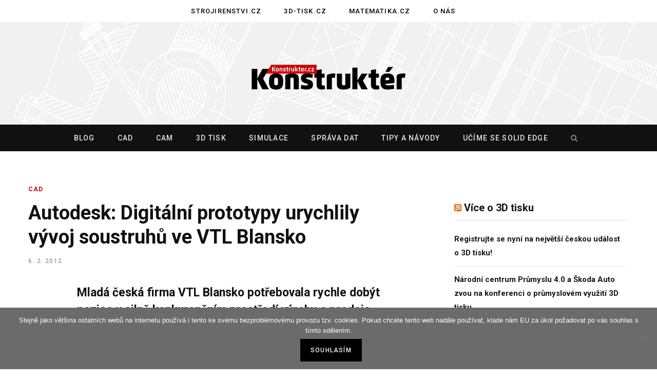

--- FILE ---
content_type: text/html; charset=UTF-8
request_url: https://www.konstrukter.cz/autodesk-vtl-blansko-urychlila-vyvoj-soustruhu-diky-digitalnim-prototypum/
body_size: 15428
content:

<!DOCTYPE html>
<html lang="cs">

<head>

	<meta charset="UTF-8" />
	<meta http-equiv="x-ua-compatible" content="ie=edge" />
	<meta name="viewport" content="width=device-width, initial-scale=1" />
	<link rel="profile" href="http://gmpg.org/xfn/11" />
	
	<title>Autodesk: Digitální prototypy urychlily vývoj soustruhů ve VTL Blansko &#8211; Konstrukter.cz</title>
<meta name='robots' content='max-image-preview:large' />
	<style>img:is([sizes="auto" i], [sizes^="auto," i]) { contain-intrinsic-size: 3000px 1500px }</style>
	<link rel='dns-prefetch' href='//fonts.googleapis.com' />
<link rel="alternate" type="application/rss+xml" title="Konstrukter.cz &raquo; RSS zdroj" href="https://www.konstrukter.cz/feed/" />
<link rel="alternate" type="application/rss+xml" title="Konstrukter.cz &raquo; RSS komentářů" href="https://www.konstrukter.cz/comments/feed/" />
<link rel="alternate" type="application/rss+xml" title="Konstrukter.cz &raquo; RSS komentářů pro Autodesk: Digitální prototypy urychlily vývoj soustruhů ve VTL Blansko" href="https://www.konstrukter.cz/autodesk-vtl-blansko-urychlila-vyvoj-soustruhu-diky-digitalnim-prototypum/feed/" />
<script type="text/javascript">
/* <![CDATA[ */
window._wpemojiSettings = {"baseUrl":"https:\/\/s.w.org\/images\/core\/emoji\/15.0.3\/72x72\/","ext":".png","svgUrl":"https:\/\/s.w.org\/images\/core\/emoji\/15.0.3\/svg\/","svgExt":".svg","source":{"concatemoji":"https:\/\/www.konstrukter.cz\/wp-includes\/js\/wp-emoji-release.min.js?ver=6.7.4"}};
/*! This file is auto-generated */
!function(i,n){var o,s,e;function c(e){try{var t={supportTests:e,timestamp:(new Date).valueOf()};sessionStorage.setItem(o,JSON.stringify(t))}catch(e){}}function p(e,t,n){e.clearRect(0,0,e.canvas.width,e.canvas.height),e.fillText(t,0,0);var t=new Uint32Array(e.getImageData(0,0,e.canvas.width,e.canvas.height).data),r=(e.clearRect(0,0,e.canvas.width,e.canvas.height),e.fillText(n,0,0),new Uint32Array(e.getImageData(0,0,e.canvas.width,e.canvas.height).data));return t.every(function(e,t){return e===r[t]})}function u(e,t,n){switch(t){case"flag":return n(e,"\ud83c\udff3\ufe0f\u200d\u26a7\ufe0f","\ud83c\udff3\ufe0f\u200b\u26a7\ufe0f")?!1:!n(e,"\ud83c\uddfa\ud83c\uddf3","\ud83c\uddfa\u200b\ud83c\uddf3")&&!n(e,"\ud83c\udff4\udb40\udc67\udb40\udc62\udb40\udc65\udb40\udc6e\udb40\udc67\udb40\udc7f","\ud83c\udff4\u200b\udb40\udc67\u200b\udb40\udc62\u200b\udb40\udc65\u200b\udb40\udc6e\u200b\udb40\udc67\u200b\udb40\udc7f");case"emoji":return!n(e,"\ud83d\udc26\u200d\u2b1b","\ud83d\udc26\u200b\u2b1b")}return!1}function f(e,t,n){var r="undefined"!=typeof WorkerGlobalScope&&self instanceof WorkerGlobalScope?new OffscreenCanvas(300,150):i.createElement("canvas"),a=r.getContext("2d",{willReadFrequently:!0}),o=(a.textBaseline="top",a.font="600 32px Arial",{});return e.forEach(function(e){o[e]=t(a,e,n)}),o}function t(e){var t=i.createElement("script");t.src=e,t.defer=!0,i.head.appendChild(t)}"undefined"!=typeof Promise&&(o="wpEmojiSettingsSupports",s=["flag","emoji"],n.supports={everything:!0,everythingExceptFlag:!0},e=new Promise(function(e){i.addEventListener("DOMContentLoaded",e,{once:!0})}),new Promise(function(t){var n=function(){try{var e=JSON.parse(sessionStorage.getItem(o));if("object"==typeof e&&"number"==typeof e.timestamp&&(new Date).valueOf()<e.timestamp+604800&&"object"==typeof e.supportTests)return e.supportTests}catch(e){}return null}();if(!n){if("undefined"!=typeof Worker&&"undefined"!=typeof OffscreenCanvas&&"undefined"!=typeof URL&&URL.createObjectURL&&"undefined"!=typeof Blob)try{var e="postMessage("+f.toString()+"("+[JSON.stringify(s),u.toString(),p.toString()].join(",")+"));",r=new Blob([e],{type:"text/javascript"}),a=new Worker(URL.createObjectURL(r),{name:"wpTestEmojiSupports"});return void(a.onmessage=function(e){c(n=e.data),a.terminate(),t(n)})}catch(e){}c(n=f(s,u,p))}t(n)}).then(function(e){for(var t in e)n.supports[t]=e[t],n.supports.everything=n.supports.everything&&n.supports[t],"flag"!==t&&(n.supports.everythingExceptFlag=n.supports.everythingExceptFlag&&n.supports[t]);n.supports.everythingExceptFlag=n.supports.everythingExceptFlag&&!n.supports.flag,n.DOMReady=!1,n.readyCallback=function(){n.DOMReady=!0}}).then(function(){return e}).then(function(){var e;n.supports.everything||(n.readyCallback(),(e=n.source||{}).concatemoji?t(e.concatemoji):e.wpemoji&&e.twemoji&&(t(e.twemoji),t(e.wpemoji)))}))}((window,document),window._wpemojiSettings);
/* ]]> */
</script>
<style id='wp-emoji-styles-inline-css' type='text/css'>

	img.wp-smiley, img.emoji {
		display: inline !important;
		border: none !important;
		box-shadow: none !important;
		height: 1em !important;
		width: 1em !important;
		margin: 0 0.07em !important;
		vertical-align: -0.1em !important;
		background: none !important;
		padding: 0 !important;
	}
</style>
<link rel='stylesheet' id='wp-block-library-css' href='https://www.konstrukter.cz/wp-includes/css/dist/block-library/style.min.css?ver=6.7.4' type='text/css' media='all' />
<style id='classic-theme-styles-inline-css' type='text/css'>
/*! This file is auto-generated */
.wp-block-button__link{color:#fff;background-color:#32373c;border-radius:9999px;box-shadow:none;text-decoration:none;padding:calc(.667em + 2px) calc(1.333em + 2px);font-size:1.125em}.wp-block-file__button{background:#32373c;color:#fff;text-decoration:none}
</style>
<style id='global-styles-inline-css' type='text/css'>
:root{--wp--preset--aspect-ratio--square: 1;--wp--preset--aspect-ratio--4-3: 4/3;--wp--preset--aspect-ratio--3-4: 3/4;--wp--preset--aspect-ratio--3-2: 3/2;--wp--preset--aspect-ratio--2-3: 2/3;--wp--preset--aspect-ratio--16-9: 16/9;--wp--preset--aspect-ratio--9-16: 9/16;--wp--preset--color--black: #000000;--wp--preset--color--cyan-bluish-gray: #abb8c3;--wp--preset--color--white: #ffffff;--wp--preset--color--pale-pink: #f78da7;--wp--preset--color--vivid-red: #cf2e2e;--wp--preset--color--luminous-vivid-orange: #ff6900;--wp--preset--color--luminous-vivid-amber: #fcb900;--wp--preset--color--light-green-cyan: #7bdcb5;--wp--preset--color--vivid-green-cyan: #00d084;--wp--preset--color--pale-cyan-blue: #8ed1fc;--wp--preset--color--vivid-cyan-blue: #0693e3;--wp--preset--color--vivid-purple: #9b51e0;--wp--preset--gradient--vivid-cyan-blue-to-vivid-purple: linear-gradient(135deg,rgba(6,147,227,1) 0%,rgb(155,81,224) 100%);--wp--preset--gradient--light-green-cyan-to-vivid-green-cyan: linear-gradient(135deg,rgb(122,220,180) 0%,rgb(0,208,130) 100%);--wp--preset--gradient--luminous-vivid-amber-to-luminous-vivid-orange: linear-gradient(135deg,rgba(252,185,0,1) 0%,rgba(255,105,0,1) 100%);--wp--preset--gradient--luminous-vivid-orange-to-vivid-red: linear-gradient(135deg,rgba(255,105,0,1) 0%,rgb(207,46,46) 100%);--wp--preset--gradient--very-light-gray-to-cyan-bluish-gray: linear-gradient(135deg,rgb(238,238,238) 0%,rgb(169,184,195) 100%);--wp--preset--gradient--cool-to-warm-spectrum: linear-gradient(135deg,rgb(74,234,220) 0%,rgb(151,120,209) 20%,rgb(207,42,186) 40%,rgb(238,44,130) 60%,rgb(251,105,98) 80%,rgb(254,248,76) 100%);--wp--preset--gradient--blush-light-purple: linear-gradient(135deg,rgb(255,206,236) 0%,rgb(152,150,240) 100%);--wp--preset--gradient--blush-bordeaux: linear-gradient(135deg,rgb(254,205,165) 0%,rgb(254,45,45) 50%,rgb(107,0,62) 100%);--wp--preset--gradient--luminous-dusk: linear-gradient(135deg,rgb(255,203,112) 0%,rgb(199,81,192) 50%,rgb(65,88,208) 100%);--wp--preset--gradient--pale-ocean: linear-gradient(135deg,rgb(255,245,203) 0%,rgb(182,227,212) 50%,rgb(51,167,181) 100%);--wp--preset--gradient--electric-grass: linear-gradient(135deg,rgb(202,248,128) 0%,rgb(113,206,126) 100%);--wp--preset--gradient--midnight: linear-gradient(135deg,rgb(2,3,129) 0%,rgb(40,116,252) 100%);--wp--preset--font-size--small: 13px;--wp--preset--font-size--medium: 20px;--wp--preset--font-size--large: 36px;--wp--preset--font-size--x-large: 42px;--wp--preset--spacing--20: 0.44rem;--wp--preset--spacing--30: 0.67rem;--wp--preset--spacing--40: 1rem;--wp--preset--spacing--50: 1.5rem;--wp--preset--spacing--60: 2.25rem;--wp--preset--spacing--70: 3.38rem;--wp--preset--spacing--80: 5.06rem;--wp--preset--shadow--natural: 6px 6px 9px rgba(0, 0, 0, 0.2);--wp--preset--shadow--deep: 12px 12px 50px rgba(0, 0, 0, 0.4);--wp--preset--shadow--sharp: 6px 6px 0px rgba(0, 0, 0, 0.2);--wp--preset--shadow--outlined: 6px 6px 0px -3px rgba(255, 255, 255, 1), 6px 6px rgba(0, 0, 0, 1);--wp--preset--shadow--crisp: 6px 6px 0px rgba(0, 0, 0, 1);}:where(.is-layout-flex){gap: 0.5em;}:where(.is-layout-grid){gap: 0.5em;}body .is-layout-flex{display: flex;}.is-layout-flex{flex-wrap: wrap;align-items: center;}.is-layout-flex > :is(*, div){margin: 0;}body .is-layout-grid{display: grid;}.is-layout-grid > :is(*, div){margin: 0;}:where(.wp-block-columns.is-layout-flex){gap: 2em;}:where(.wp-block-columns.is-layout-grid){gap: 2em;}:where(.wp-block-post-template.is-layout-flex){gap: 1.25em;}:where(.wp-block-post-template.is-layout-grid){gap: 1.25em;}.has-black-color{color: var(--wp--preset--color--black) !important;}.has-cyan-bluish-gray-color{color: var(--wp--preset--color--cyan-bluish-gray) !important;}.has-white-color{color: var(--wp--preset--color--white) !important;}.has-pale-pink-color{color: var(--wp--preset--color--pale-pink) !important;}.has-vivid-red-color{color: var(--wp--preset--color--vivid-red) !important;}.has-luminous-vivid-orange-color{color: var(--wp--preset--color--luminous-vivid-orange) !important;}.has-luminous-vivid-amber-color{color: var(--wp--preset--color--luminous-vivid-amber) !important;}.has-light-green-cyan-color{color: var(--wp--preset--color--light-green-cyan) !important;}.has-vivid-green-cyan-color{color: var(--wp--preset--color--vivid-green-cyan) !important;}.has-pale-cyan-blue-color{color: var(--wp--preset--color--pale-cyan-blue) !important;}.has-vivid-cyan-blue-color{color: var(--wp--preset--color--vivid-cyan-blue) !important;}.has-vivid-purple-color{color: var(--wp--preset--color--vivid-purple) !important;}.has-black-background-color{background-color: var(--wp--preset--color--black) !important;}.has-cyan-bluish-gray-background-color{background-color: var(--wp--preset--color--cyan-bluish-gray) !important;}.has-white-background-color{background-color: var(--wp--preset--color--white) !important;}.has-pale-pink-background-color{background-color: var(--wp--preset--color--pale-pink) !important;}.has-vivid-red-background-color{background-color: var(--wp--preset--color--vivid-red) !important;}.has-luminous-vivid-orange-background-color{background-color: var(--wp--preset--color--luminous-vivid-orange) !important;}.has-luminous-vivid-amber-background-color{background-color: var(--wp--preset--color--luminous-vivid-amber) !important;}.has-light-green-cyan-background-color{background-color: var(--wp--preset--color--light-green-cyan) !important;}.has-vivid-green-cyan-background-color{background-color: var(--wp--preset--color--vivid-green-cyan) !important;}.has-pale-cyan-blue-background-color{background-color: var(--wp--preset--color--pale-cyan-blue) !important;}.has-vivid-cyan-blue-background-color{background-color: var(--wp--preset--color--vivid-cyan-blue) !important;}.has-vivid-purple-background-color{background-color: var(--wp--preset--color--vivid-purple) !important;}.has-black-border-color{border-color: var(--wp--preset--color--black) !important;}.has-cyan-bluish-gray-border-color{border-color: var(--wp--preset--color--cyan-bluish-gray) !important;}.has-white-border-color{border-color: var(--wp--preset--color--white) !important;}.has-pale-pink-border-color{border-color: var(--wp--preset--color--pale-pink) !important;}.has-vivid-red-border-color{border-color: var(--wp--preset--color--vivid-red) !important;}.has-luminous-vivid-orange-border-color{border-color: var(--wp--preset--color--luminous-vivid-orange) !important;}.has-luminous-vivid-amber-border-color{border-color: var(--wp--preset--color--luminous-vivid-amber) !important;}.has-light-green-cyan-border-color{border-color: var(--wp--preset--color--light-green-cyan) !important;}.has-vivid-green-cyan-border-color{border-color: var(--wp--preset--color--vivid-green-cyan) !important;}.has-pale-cyan-blue-border-color{border-color: var(--wp--preset--color--pale-cyan-blue) !important;}.has-vivid-cyan-blue-border-color{border-color: var(--wp--preset--color--vivid-cyan-blue) !important;}.has-vivid-purple-border-color{border-color: var(--wp--preset--color--vivid-purple) !important;}.has-vivid-cyan-blue-to-vivid-purple-gradient-background{background: var(--wp--preset--gradient--vivid-cyan-blue-to-vivid-purple) !important;}.has-light-green-cyan-to-vivid-green-cyan-gradient-background{background: var(--wp--preset--gradient--light-green-cyan-to-vivid-green-cyan) !important;}.has-luminous-vivid-amber-to-luminous-vivid-orange-gradient-background{background: var(--wp--preset--gradient--luminous-vivid-amber-to-luminous-vivid-orange) !important;}.has-luminous-vivid-orange-to-vivid-red-gradient-background{background: var(--wp--preset--gradient--luminous-vivid-orange-to-vivid-red) !important;}.has-very-light-gray-to-cyan-bluish-gray-gradient-background{background: var(--wp--preset--gradient--very-light-gray-to-cyan-bluish-gray) !important;}.has-cool-to-warm-spectrum-gradient-background{background: var(--wp--preset--gradient--cool-to-warm-spectrum) !important;}.has-blush-light-purple-gradient-background{background: var(--wp--preset--gradient--blush-light-purple) !important;}.has-blush-bordeaux-gradient-background{background: var(--wp--preset--gradient--blush-bordeaux) !important;}.has-luminous-dusk-gradient-background{background: var(--wp--preset--gradient--luminous-dusk) !important;}.has-pale-ocean-gradient-background{background: var(--wp--preset--gradient--pale-ocean) !important;}.has-electric-grass-gradient-background{background: var(--wp--preset--gradient--electric-grass) !important;}.has-midnight-gradient-background{background: var(--wp--preset--gradient--midnight) !important;}.has-small-font-size{font-size: var(--wp--preset--font-size--small) !important;}.has-medium-font-size{font-size: var(--wp--preset--font-size--medium) !important;}.has-large-font-size{font-size: var(--wp--preset--font-size--large) !important;}.has-x-large-font-size{font-size: var(--wp--preset--font-size--x-large) !important;}
:where(.wp-block-post-template.is-layout-flex){gap: 1.25em;}:where(.wp-block-post-template.is-layout-grid){gap: 1.25em;}
:where(.wp-block-columns.is-layout-flex){gap: 2em;}:where(.wp-block-columns.is-layout-grid){gap: 2em;}
:root :where(.wp-block-pullquote){font-size: 1.5em;line-height: 1.6;}
</style>
<link rel='stylesheet' id='cookie-notice-front-css' href='https://www.konstrukter.cz/wp-content/plugins/cookie-notice/css/front.min.css?ver=2.4.18' type='text/css' media='all' />
<link rel='stylesheet' id='contentberg-fonts-css' href='https://fonts.googleapis.com/css?family=Roboto%3A400%2C500%2C700%7CPT+Serif%3A400%2C400i%2C600%7CIBM+Plex+Serif%3A500' type='text/css' media='all' />
<link rel='stylesheet' id='contentberg-core-css' href='https://www.konstrukter.cz/wp-content/themes/contentberg/style.css?ver=1.6.1' type='text/css' media='all' />
<style id='contentberg-core-inline-css' type='text/css'>
::selection { background: rgba(203,5,11, 0.7); }

::-moz-selection { background: rgba(203,5,11, 0.7); }

:root { --main-color: #cb050b; }

.cart-action .cart-link .counter,
.main-head.compact .posts-ticker .heading,
.single-cover .overlay .post-cat a,
.main-footer.bold-light .lower-footer .social-link,
.cat-label a:hover,
.cat-label.color a,
.post-thumb:hover .cat-label a,
.carousel-slider .category,
.grid-b-slider .category,
.page-links .current,
.page-links a:hover,
.page-links > span,
.post-content .read-more a:after,
.widget-posts .posts.full .counter:before,
.dark .widget_mc4wp_form_widget input[type="submit"],
.dark .widget-subscribe input[type="submit"],
.woocommerce span.onsale,
.woocommerce a.button,
.woocommerce button.button,
.woocommerce input.button,
.woocommerce #respond input#submit,
.woocommerce a.button.alt,
.woocommerce a.button.alt:hover,
.woocommerce button.button.alt,
.woocommerce button.button.alt:hover,
.woocommerce input.button.alt,
.woocommerce input.button.alt:hover,
.woocommerce #respond input#submit.alt,
.woocommerce #respond input#submit.alt:hover,
.woocommerce a.button:hover,
.woocommerce button.button:hover,
.woocommerce input.button:hover,
.woocommerce #respond input#submit:hover,
.woocommerce nav.woocommerce-pagination ul li span.current,
.woocommerce nav.woocommerce-pagination ul li a:hover,
.woocommerce .widget_price_filter .price_slider_amount .button { background: #cb050b; }

blockquote:before,
.modern-quote:before,
.wp-block-quote.is-style-large:before,
.main-color,
.top-bar .social-icons a:hover,
.navigation .menu > li:hover > a,
.navigation .menu > .current-menu-item > a,
.navigation .menu > .current-menu-parent > a,
.navigation .menu li li:hover > a,
.navigation .menu li li.current-menu-item > a,
.navigation.simple .menu > li:hover > a,
.navigation.simple .menu > .current-menu-item > a,
.navigation.simple .menu > .current-menu-parent > a,
.tag-share .post-tags a:hover,
.post-share-icons a:hover,
.post-share-icons .likes-count,
.author-box .author > span,
.comments-area .section-head .number,
.comments-list .comment-reply-link,
.comment-form input[type=checkbox],
.main-footer.dark .social-link:hover,
.lower-footer .social-icons .fa,
.archive-head .sub-title,
.social-share a:hover,
.social-icons a:hover,
.post-meta .post-cat > a,
.post-meta-c .post-author > a,
.large-post-b .post-footer .author a,
.main-pagination .next a:hover,
.main-pagination .previous a:hover,
.main-pagination.number .current,
.post-content a,
.textwidget a,
.widget-about .more,
.widget-about .social-icons .social-btn:hover,
.widget-social .social-link:hover,
.wp-block-pullquote blockquote:before,
.egcf-modal .checkbox,
.woocommerce .star-rating:before,
.woocommerce .star-rating span:before,
.woocommerce .amount,
.woocommerce .order-select .drop a:hover,
.woocommerce .order-select .drop li.active,
.woocommerce-page .order-select .drop a:hover,
.woocommerce-page .order-select .drop li.active,
.woocommerce .widget_price_filter .price_label .from,
.woocommerce .widget_price_filter .price_label .to,
.woocommerce div.product div.summary p.price,
.woocommerce div.product div.summary span.price,
.woocommerce #content div.product div.summary p.price,
.woocommerce #content div.product div.summary span.price,
.woocommerce .widget_price_filter .ui-slider .ui-slider-handle { color: #cb050b; }

.page-links .current,
.page-links a:hover,
.page-links > span,
.woocommerce nav.woocommerce-pagination ul li span.current,
.woocommerce nav.woocommerce-pagination ul li a:hover { border-color: #cb050b; }

.block-head-b .title { border-bottom: 1px solid #cb050b; }

.widget_categories a:before,
.widget_product_categories a:before,
.widget_archive a:before { border: 1px solid #cb050b; }

.main-head > .inner { background-image: url(https://www.konstrukter.cz/wp-content/uploads/2019/11/vykres-pozadi.gif); background-position: top center;;background-repeat: no-repeat; background-position: center center; background-size: cover; }

.post-content h3 { font-size: 23px; }


</style>
<link rel='stylesheet' id='contentberg-lightbox-css' href='https://www.konstrukter.cz/wp-content/themes/contentberg/css/lightbox.css?ver=1.6.1' type='text/css' media='all' />
<link rel='stylesheet' id='font-awesome-css' href='https://www.konstrukter.cz/wp-content/themes/contentberg/css/fontawesome/css/font-awesome.min.css?ver=1.6.1' type='text/css' media='all' />
<script type="text/javascript" id="cookie-notice-front-js-before">
/* <![CDATA[ */
var cnArgs = {"ajaxUrl":"https:\/\/www.konstrukter.cz\/wp-admin\/admin-ajax.php","nonce":"3b3f5da331","hideEffect":"fade","position":"bottom","onScroll":false,"onScrollOffset":100,"onClick":false,"cookieName":"cookie_notice_accepted","cookieTime":2592000,"cookieTimeRejected":2592000,"globalCookie":false,"redirection":false,"cache":false,"revokeCookies":false,"revokeCookiesOpt":"automatic"};
/* ]]> */
</script>
<script type="text/javascript" src="https://www.konstrukter.cz/wp-content/plugins/cookie-notice/js/front.min.js?ver=2.4.18" id="cookie-notice-front-js"></script>
<script type="text/javascript" id="jquery-core-js-extra">
/* <![CDATA[ */
var Sphere_Plugin = {"ajaxurl":"https:\/\/www.konstrukter.cz\/wp-admin\/admin-ajax.php"};
/* ]]> */
</script>
<script type="text/javascript" src="https://www.konstrukter.cz/wp-includes/js/jquery/jquery.min.js?ver=3.7.1" id="jquery-core-js"></script>
<script type="text/javascript" src="https://www.konstrukter.cz/wp-includes/js/jquery/jquery-migrate.min.js?ver=3.4.1" id="jquery-migrate-js"></script>
<link rel="https://api.w.org/" href="https://www.konstrukter.cz/wp-json/" /><link rel="alternate" title="JSON" type="application/json" href="https://www.konstrukter.cz/wp-json/wp/v2/posts/3714" /><link rel="EditURI" type="application/rsd+xml" title="RSD" href="https://www.konstrukter.cz/xmlrpc.php?rsd" />
<meta name="generator" content="WordPress 6.7.4" />
<link rel="canonical" href="https://www.konstrukter.cz/autodesk-vtl-blansko-urychlila-vyvoj-soustruhu-diky-digitalnim-prototypum/" />
<link rel='shortlink' href='https://www.konstrukter.cz/?p=3714' />
<link rel="alternate" title="oEmbed (JSON)" type="application/json+oembed" href="https://www.konstrukter.cz/wp-json/oembed/1.0/embed?url=https%3A%2F%2Fwww.konstrukter.cz%2Fautodesk-vtl-blansko-urychlila-vyvoj-soustruhu-diky-digitalnim-prototypum%2F" />
<link rel="alternate" title="oEmbed (XML)" type="text/xml+oembed" href="https://www.konstrukter.cz/wp-json/oembed/1.0/embed?url=https%3A%2F%2Fwww.konstrukter.cz%2Fautodesk-vtl-blansko-urychlila-vyvoj-soustruhu-diky-digitalnim-prototypum%2F&#038;format=xml" />
<link rel="icon" href="https://www.konstrukter.cz/wp-content/uploads/2018/10/konstrukter-ikona-100x100.png" sizes="32x32" />
<link rel="icon" href="https://www.konstrukter.cz/wp-content/uploads/2018/10/konstrukter-ikona.png" sizes="192x192" />
<link rel="apple-touch-icon" href="https://www.konstrukter.cz/wp-content/uploads/2018/10/konstrukter-ikona.png" />
<meta name="msapplication-TileImage" content="https://www.konstrukter.cz/wp-content/uploads/2018/10/konstrukter-ikona.png" />
		<style type="text/css" id="wp-custom-css">
			.nav-below-b .navigation { 
		position: relative; 
		z-index: 999; 
		box-shadow: 0px 0px 0px 0px rgba(0, 0, 0, 0.05);
}
.navigation {
    float: none;
    text-align: center;
    color: #000;
    font-family: Roboto, Arial, sans-serif;
    font-size: 13px;
    font-weight: 500;
    letter-spacing: 0.09em;
    text-transform: uppercase;
}
.wp-post-image {
    box-shadow: 3px 3px 12px -1px rgba(7, 10, 25, 0.2), 3px 22px 27px -20px rgba(7, 10, 25, 0.2);
    transition: all .3s ease;
}
.single-cover .overlay .post-title {
    margin-top: 18px;
    margin-bottom: 18px;
    color: inherit;
    font-size: 34px;
    max-width: 720px;
    text-shadow: 1px 1px 8px #000000;
}
.single-creative .featured .post-title {
    margin-top: 25px;
    margin-bottom: 25px;
    color: inherit;
    font-size: 41px;
    line-height: 1.25;
    -webkit-font-smoothing: initial;
    text-shadow: 0 0 15px #111;
}
.slider-overlay .heading {
    text-shadow: 0 0 50px #000000;
}
.the-post-foot {
    margin-top: 20px;
}
#reklama { 
		margin: auto; 
		background-color: #eee; padding: 0 0 20px 0; 
}
#div-gpt-ad-1611243782192-0 {
		margin: 0 auto;
		padding-bottom: 20px;
}
/* .post-footer {
		display: none;
} */
.copyright {
		text-align: left;
}
.sidebar .widget-title {
    margin: 30px 0 35px 0;
    padding-bottom: 9px;
    box-sizing: border-box;
    border-bottom: 1px solid #e1e1e1;
    font-size: 20px;
    font-weight: 700;
    color: #000;
    line-height: 1.5;
}
#kontextova-reklama {
		padding: 20px 20px 0 20px;
		border-top: 1px #dadada solid;
}
#kontextova-reklama a {
		color: #000;
}
#kr-obsah {
		text-align: left;
}
.kr-img {
		float: left;
		width: 80px;
		height: 60px;
		margin-right: 20px;
}
.kr-text {
    display: table-cell;
    font-size: 14px;
    height: 60px;
    vertical-align: middle;
}
.listNav {
    margin: 0 0 30px;
    position: relative;
    padding-top: 0;
		font-family: Roboto, Arial, sans-serif;
		font-weight: bold;
}
.ln-letter-count { 
		visibility: hidden; 
	}
.ln-letters a {
		padding: 0 7px;
		cursor: pointer;
}		</style>
			
<!-- Global site tag (gtag.js) - Google Analytics -->
	<script>
  (function(i,s,o,g,r,a,m){i['GoogleAnalyticsObject']=r;i[r]=i[r]||function(){
  (i[r].q=i[r].q||[]).push(arguments)},i[r].l=1*new Date();a=s.createElement(o),
  m=s.getElementsByTagName(o)[0];a.async=1;a.src=g;m.parentNode.insertBefore(a,m)
  })(window,document,'script','//www.google-analytics.com/analytics.js','ga');

  ga('create', 'UA-64808430-1', 'auto');
  ga('send', 'pageview');

	</script>
<!-- konec Google Analytics -->
	
<!-- Google DFP -->
<script async='async' src='https://www.googletagservices.com/tag/js/gpt.js'></script>
<script>
  var googletag = googletag || {};
  googletag.cmd = googletag.cmd || [];
</script>

<script>
  googletag.cmd.push(function() {
    googletag.defineSlot('/117050822/1050-200-Konstrukter', [1050, 200], 'div-gpt-ad-1486739383277-0').addService(googletag.pubads());
    googletag.pubads().enableSingleRequest();
    googletag.enableServices();
  });
</script>

<script>
  googletag.cmd.push(function() {
    googletag.defineSlot('\/117050822\/300x250-1', [ 300.0 ,  250.0 ], 'div-gpt-ad-1528472386160-0').addService(googletag.pubads());
    googletag.pubads().enableSingleRequest();
    googletag.enableServices();
  });
</script>	

<script>
  googletag.cmd.push(function() {
    googletag.defineSlot('/117050822/600x100-Solid-Edge', [600, 100], 'div-gpt-ad-1491229039373-0').addService(googletag.pubads());
    googletag.pubads().enableSingleRequest();
    googletag.enableServices();
  });
</script>
<!-- konec Google DFP -->
	
</head>

<body class="post-template-default single single-post postid-3714 single-format-standard cookies-not-set right-sidebar  has-lb">


<div class="main-wrap">

	
		
		
<header id="main-head" class="main-head head-nav-below nav-below nav-below-b has-search-modal">


	<div class="top-bar top-bar-b cf">
	
		<div class="top-bar-content" data-sticky-bar="1">
			<div class="wrap cf">
			
			<span class="mobile-nav"><i class="fa fa-bars"></i></span>
			
						
						
										
				<nav class="navigation">					
					<div class="menu-nase-weby-container"><ul id="menu-nase-weby" class="menu"><li id="menu-item-24956" class="menu-item menu-item-type-custom menu-item-object-custom menu-item-24956"><a href="https://www.strojirenstvi.cz">Strojirenstvi.cz</a></li>
<li id="menu-item-24957" class="menu-item menu-item-type-custom menu-item-object-custom menu-item-24957"><a href="https://www.3d-tisk.cz">3D-tisk.cz</a></li>
<li id="menu-item-24959" class="menu-item menu-item-type-custom menu-item-object-custom menu-item-24959"><a href="https://www.matematika.cz">Matematika.cz</a></li>
<li id="menu-item-25583" class="menu-item menu-item-type-custom menu-item-object-custom menu-item-25583"><a href="https://www.konstrukter.cz/kontakty">O nás</a></li>
</ul></div>				</nav>
				
							
						
			
						
			
			
								
			</div>			
		</div>
		
	</div>
	<div class="inner">
		<div class="wrap logo-wrap cf">

				<div class="title">
		
		<a href="https://www.konstrukter.cz/" title="Konstrukter.cz" rel="home">
		
					
						
			<img src="https://www.konstrukter.cz/wp-content/uploads/2019/10/konstrukter-logo-klasik-300.png" class="logo-image" alt="Konstrukter.cz" srcset="https://www.konstrukter.cz/wp-content/uploads/2019/10/konstrukter-logo-klasik-300.png ,https://www.konstrukter.cz/wp-content/uploads/2019/10/konstrukter-logo-klasik-600.png 2x" />

				
		</a>
	
	</div>
		</div>
	</div>
	
	<div class="navigation-wrap">
				
		<nav class="navigation below dark" data-sticky-bar="1">					
			<div class="wrap">
				<div class="menu-hlavni-menu-container"><ul id="menu-hlavni-menu" class="menu"><li id="menu-item-24426" class="menu-item menu-item-type-custom menu-item-object-custom menu-item-home menu-item-24426"><a href="https://www.konstrukter.cz">Blog</a></li>
<li id="menu-item-25584" class="menu-item menu-item-type-custom menu-item-object-custom menu-item-25584"><a href="https://www.konstrukter.cz/rubrika/cad">CAD</a></li>
<li id="menu-item-25585" class="menu-item menu-item-type-custom menu-item-object-custom menu-item-25585"><a href="https://www.konstrukter.cz/rubrika/cam/">CAM</a></li>
<li id="menu-item-25588" class="menu-item menu-item-type-custom menu-item-object-custom menu-item-25588"><a href="https://www.konstrukter.cz/rubrika/3d-tisk">3D tisk</a></li>
<li id="menu-item-25586" class="menu-item menu-item-type-custom menu-item-object-custom menu-item-25586"><a href="https://www.konstrukter.cz/rubrika/cae">Simulace</a></li>
<li id="menu-item-25587" class="menu-item menu-item-type-custom menu-item-object-custom menu-item-25587"><a href="https://www.konstrukter.cz/rubrika/sprava-dat-pdm">Správa dat</a></li>
<li id="menu-item-24439" class="menu-item menu-item-type-custom menu-item-object-custom menu-item-24439"><a href="https://www.konstrukter.cz/rubrika/tipy-a-navody/">Tipy a návody</a></li>
<li id="menu-item-25379" class="solidedge-zvyrazneno menu-item menu-item-type-custom menu-item-object-custom menu-item-25379"><a href="https://www.konstrukter.cz/rubrika/solid-edge/">Učíme se Solid Edge</a></li>
		
		<li class="nav-icons">
			
			
						
			<a href="#" title="Search" class="search-link"><i class="fa fa-search"></i></a>
			
			<div class="search-box-overlay">
				
	
	<form method="get" class="search-form" action="https://www.konstrukter.cz/">
		<span class="screen-reader-text">Search for:</span>

		<button type="submit" class="search-submit"><i class="fa fa-search"></i></button>
		<input type="search" class="search-field" name="s" placeholder="Type and press enter" value="" required />
								
	</form>

			</div>
			
					</li>
		
		</ul></div>			</div>
		</nav>
		
			</div>
	
</header> <!-- .main-head -->	
		
	
<div class="main wrap">

	<div class="ts-row cf">
		<div class="col-8 main-content cf">
		
			
				
<article id="post-3714" class="the-post post-3714 post type-post status-publish format-standard category-cad category-tiskove-zpravy tag-3d-cad tag-autodesk tag-autodesk-inventor tag-autodesk-product-design-suite tag-autodesk-showcase tag-autodesk-vault tag-digital-prototyping tag-digitalni-prototypovani tag-vtl-blansko">
	
	<header class="post-header the-post-header cf">
			
			<div class="post-meta the-post-meta">
		
				
			<span class="post-cat">	
									
		<a href="https://www.konstrukter.cz/rubrika/cad/" class="category">CAD</a>

					</span>
			
				
		
		<h1 class="post-title">
			Autodesk: Digitální prototypy urychlily vývoj soustruhů ve VTL Blansko			
		</h1>
		
			
					<a href="https://www.konstrukter.cz/autodesk-vtl-blansko-urychlila-vyvoj-soustruhu-diky-digitalnim-prototypum/" class="date-link"><time class="post-date">6. 2. 2012</time></a>
				
	</div>

			
	<div class="featured">
	
				
	</div>
		
	</header><!-- .post-header -->

				
					<div>
				
				
	
	<div class="post-share-float share-float-a is-hidden cf">
	
					<span class="share-text">Sdílejte</span>
		
		<div class="services">
		
				
			<a href="https://www.facebook.com/sharer.php?u=https%3A%2F%2Fwww.konstrukter.cz%2Fautodesk-vtl-blansko-urychlila-vyvoj-soustruhu-diky-digitalnim-prototypum%2F" class="cf service facebook" target="_blank" title="Share on Facebook">
				<i class="fa fa-facebook"></i>
				<span class="label">Share on Facebook</span>
			</a>
				
				
			<a href="https://twitter.com/intent/tweet?url=https%3A%2F%2Fwww.konstrukter.cz%2Fautodesk-vtl-blansko-urychlila-vyvoj-soustruhu-diky-digitalnim-prototypum%2F&text=Autodesk%3A%20Digit%C3%A1ln%C3%AD%20prototypy%20urychlily%20v%C3%BDvoj%20soustruh%C5%AF%20ve%20VTL%20Blansko" class="cf service twitter" target="_blank" title="Share on Twitter">
				<i class="fa fa-twitter"></i>
				<span class="label">Share on Twitter</span>
			</a>
				
				
			<a href="https://pinterest.com/pin/create/button/?url=https%3A%2F%2Fwww.konstrukter.cz%2Fautodesk-vtl-blansko-urychlila-vyvoj-soustruhu-diky-digitalnim-prototypum%2F&media=&description=Autodesk%3A%20Digit%C3%A1ln%C3%AD%20prototypy%20urychlily%20v%C3%BDvoj%20soustruh%C5%AF%20ve%20VTL%20Blansko" class="cf service pinterest" target="_blank" title="Pinterest">
				<i class="fa fa-pinterest-p"></i>
				<span class="label">Pinterest</span>
			</a>
				
				
			<a href="https://www.linkedin.com/shareArticle?mini=true&url=https%3A%2F%2Fwww.konstrukter.cz%2Fautodesk-vtl-blansko-urychlila-vyvoj-soustruhu-diky-digitalnim-prototypum%2F" class="cf service linkedin" target="_blank" title="LinkedIn">
				<i class="fa fa-linkedin"></i>
				<span class="label">LinkedIn</span>
			</a>
				
				
			<a href="mailto:?subject=Autodesk%3A%20Digit%C3%A1ln%C3%AD%20prototypy%20urychlily%20v%C3%BDvoj%20soustruh%C5%AF%20ve%20VTL%20Blansko&body=https%3A%2F%2Fwww.konstrukter.cz%2Fautodesk-vtl-blansko-urychlila-vyvoj-soustruhu-diky-digitalnim-prototypum%2F" class="cf service email" target="_blank" title="Email">
				<i class="fa fa-envelope-o"></i>
				<span class="label">Email</span>
			</a>
				
				
		</div>
		
	</div>
	

			</div>
		
		<div class="post-content description cf entry-content has-share-float content-spacious">


			<h3>Mladá česká firma VTL Blansko potřebovala rychle dobýt pozice v silně konkurenčním prostředí výroby a prodeje obráběcích strojů. Díky využití softwarové řady Autodesk Product Design Suite se jí podařilo ve velmi krátkém čase vyvinout novou řadu svislých soustruhů. Jako konkurenční výhodu při propagaci svých produktů zákazníkům, využívá možnosti špičkových vizualizací v aplikace Autodesk Showcase.</h3>
<p><span id="more-3714"></span></p>
<p><em>(Zdroj: Tisková zpráva)</em></p>
<p><strong> </strong></p>
<blockquote>
<h3><strong>VTL Blansko, a.s. úspěšně uvádí na trh novou řadu svislých soustruhů díky řešení Autodesk pro tvorbu digitálních prototypů</strong></h3>
<p><strong> </strong></p>
<p><em>Řešení na platformě Autodesk Product Design Suite šetří čas a peníze při uvádění nové řady svislých soustruhů díky fotorealistické vizualizaci digitálních prototypů v prostředí Autodesk Showcase</em></p>
<p><em> </em></p>
<p><strong>PRAHA, 6. února 2012</strong> – Společnost <a href="http://www.autodesk.cz/" target="_blank"><strong>Autodesk</strong></a>, světový lídr v oblasti 3D návrhového, konstrukčního a animačního softwaru, oznámila, že <strong>VTL Blansko, a.s.</strong>, výrobce těžkých svislých soustruhů, úspěšně využívá sady aplikací <strong><a href="http://www.autodesk.cz/adsk/servlet/pc/index?siteID=551663&amp;id=16711681">Autodesk Product Design Suite</a></strong> při vývoji zcela nové produktové řady v rekordně krátkém čase. Společnost úspěšně implementovala koncept digitálního prototypování od vytvoření úvodních skic, přes koncepční objemový návrh a jeho vizualizaci až po tvorbu výrobní a servisní dokumentace s pomocí produktů <a href="http://www.autodesk.cz/adsk/servlet/pc/index?siteID=551663&amp;id=14579603">Autodesk Inventor</a>, <a href="http://usa.autodesk.com/autocad-mechanical/">AutoCAD Mechanical,</a> <a href="http://usa.autodesk.com/adsk/servlet/pc/index?id=6848305&amp;siteID=123112">Autodesk Showcase</a> a <a href="http://usa.autodesk.com/adsk/servlet/pc/index?id=4502718&amp;siteID=123112">Autodesk Vault</a>.</p>
<p>Urychlení vývoje nové produktové řady bylo pro firmu důležité zvláště proto, že firma vznikla prakticky na zelené louce. Díky využití konceptu digitálního prototypování se podařilo během pouhých 15 měsíců kompletně vytvořit první z nové řady strojů se zajímavými výkonovými parametry, konstrukcí a vysokou tuhostí stroje, která je pro přesnost obrábění klíčová. Využití konceptu digitálního prototypování umožnilo navíc vyvinout stroj, který je vysoce univerzální a jednoduše modifikovatelný.</p>
<p><img fetchpriority="high" decoding="async" class="aligncenter size-full wp-image-3715" title="VTL-Blansko-Autodesk-Showcase" src="http://www.konstrukter.cz/wp-content/uploads/2012/02/VTL-Blansko-Autodesk-Showcase.jpg" alt="" width="500" height="370" srcset="https://www.konstrukter.cz/wp-content/uploads/2012/02/VTL-Blansko-Autodesk-Showcase.jpg 500w, https://www.konstrukter.cz/wp-content/uploads/2012/02/VTL-Blansko-Autodesk-Showcase-300x222.jpg 300w" sizes="(max-width: 500px) 100vw, 500px" /></p>
<p>„Pakliže se chceme jako firma odlišit, musíme našim zákazníkům nabídnout kromě splnění požadovaných technických parametrů a přijatelné ceny také líbivý design stroje jako celku, který optimálně kombinuje jeho užitné vlastnosti s vysokým komfortem a ergonomií jeho obsluhy a vhodně zapadá do stávajícího strojního vybavení našich zákazníků,“ říká<strong> František Hasoň, ředitel VTL Blansko, a.s. </strong>„To, že jsme vsadili na řešení Autodesk Product Design Suite se ukazuje jako zvláště výhodné v okamžiku, kdy naši obchodníci dokáží přesvědčit zákazníky díky špičkovým vizualizacím našich strojů ve fotorealistické kvalitě, které umožňují např. věrně zobrazit naše stroje přímo v jejich výrobní hale. Tímto způsobem jsme schopni našim zákazníkům zprostředkovat vysoce reálnou představu o stroji ještě před započetím jeho výroby, čímž pochopitelně získáváme obrovskou konkurenční výhodu.“</p>
<p>Obráběcí stroj tvoří složitý funkční celek a při jeho stavbě se zpravidla používají standardizované díly. Nástroj Autodesk Showcase umožňuje obchodním zástupcům firmy VTL Blansko, a. s., ukázat ve fotorealistické kvalitě stroj jako celek pro nalezení optimálního designu a barevného provedení stroje. Zákazníkům nabízí možnost náhledu na stroj tak, jak bude ve skutečnosti po dokončení montáže vypadat, přičemž je možné zákazníkům prezentovat například nejrůznější kombinace umístění ovládacích prvků stroje, jeho příslušenství, provedení krytování a celkového barevného řešení atd. Vysoká věrnost vizualizací je navíc podpořena stínováním stroje, prosvětlením z oken tovární haly, odlesky kovových součástí či díly propracovanými až do detailů šroubků.</p>
<p>„Menší obráběcí stroje lze v určitém smyslu chápat jako spotřební předměty, což rozhodně neplatí pro obráběcí centra za několik miliónů korun. Nicméně v obou případech je důležité, že obal prodává, protože vedle výkonových parametrů stroje je to jeho celkový design, co přímo ovlivňuje úspěšnost nového stroje ve vysoce konkurenčním prostředí,“ řekl <strong>Martin Peňáz, manažer strojírenských řešení ve společnosti Autodesk. </strong>„A toto platí nejen pro výrobce obráběcích strojů, ale také v případě výrobců jakéhokoliv strojního vybavení, kde rychlost uvedení nového stroje na trh a jeho cena přímo ovlivňuje úspěšnost jeho prodeje.“</p>
<p>Již nyní registruje firma mezi zájemci o nový stroj zákazníky z celého světa, včetně západní Evropy, Asie ale i z České republiky či Slovenska. Jedná se zejména o firmy z odvětví energetiky, důlní techniky nebo leteckého průmyslu atd., které na těchto strojích obrábějí například díly do parních turbín, razících štítů do tunelů, větrných elektráren apod.</p>
<p>Vedle sady Autodesk Product Design Suite nasadila společnost CAD Studio, a. s., autorizovaný dodavatel řešení Autodesk, ve VTL Blansko, a. s., také řešení Autodesk Vault pro správu dat, jehož největším přínosem je eliminace chybovosti a zrychlení cyklu vývoje výrobku v rámci celého konstrukčního týmu.</p>
<p><strong>O společnosti VTL Blansko, a. s.</strong></p>
<p>Společnost VTL Blansko, a. s., byla založena v České republice v roce 2010 se sídlem v Praze a provozovnou v Blansku. Společnost VTL Blansko, a. s., disponuje vysokou a kvalifikovanou odborností s více jak patnáctiletou zkušeností stávajícího personálu na jedné straně. Na straně druhé jde o společnost se silnou a stabilní zahraniční majoritní kapitálovou účastí.</p>
<p>Společnost VTL Blansko, a. s., se etabluje jako výrobce těžkých svislých soustruhů včetně zajištění kvalifikovaného a odborného servisu. Více informací lze nalézt na <a href="http://www.vtlblansko.cz/">http://www.vtlblansko.cz</a></p></blockquote>
				
		</div><!-- .post-content -->
		
		<div class="the-post-foot cf">
		
						
			<div class="tag-share cf">
				
				
																		
			</div>

			
		</div>
		
				
		
				
		

<section class="related-posts grid-3">

	<h4 class="section-head"><span class="title">Related Posts</span></h4> 
	
	<div class="ts-row posts cf">
	
			<article class="post col-4">
					
			<a href="https://www.konstrukter.cz/kde-se-uplatni-portalovy-jerab/" title="Kde se uplatní portálový jeřáb" class="image-link">
				<img width="270" height="180" src="https://www.konstrukter.cz/wp-content/uploads/2024/05/portalovy-jerab-adamec-270x180.jpg" class="image wp-post-image" alt="portálový jeřáb" title="Kde se uplatní portálový jeřáb" decoding="async" srcset="https://www.konstrukter.cz/wp-content/uploads/2024/05/portalovy-jerab-adamec-270x180.jpg 270w, https://www.konstrukter.cz/wp-content/uploads/2024/05/portalovy-jerab-adamec-770x515.jpg 770w, https://www.konstrukter.cz/wp-content/uploads/2024/05/portalovy-jerab-adamec-370x245.jpg 370w" sizes="(max-width: 270px) 100vw, 270px" />			</a>
			
			<div class="content">
				
				<h3 class="post-title"><a href="https://www.konstrukter.cz/kde-se-uplatni-portalovy-jerab/" class="post-link">Kde se uplatní portálový jeřáb</a></h3>

				<div class="post-meta">
					<time class="post-date" datetime="2024-05-03T13:22:29+02:00">3. 5. 2024</time>
				</div>
			
			</div>

		</article >
		
			<article class="post col-4">
					
			<a href="https://www.konstrukter.cz/v-dobe-krize-umoznuji-dodavatele-cad-softwaru-provozovat-firemni-aplikace-i-na-domacich-pocitacich/" title="V době krize umožňují dodavatelé CAD softwaru provozovat firemní aplikace i na domácích počítačích" class="image-link">
				<img width="270" height="180" src="https://www.konstrukter.cz/wp-content/uploads/2020/04/siemens-home-office-nahled-270x180.jpg" class="image wp-post-image" alt="" title="V době krize umožňují dodavatelé CAD softwaru provozovat firemní aplikace i na domácích počítačích" decoding="async" srcset="https://www.konstrukter.cz/wp-content/uploads/2020/04/siemens-home-office-nahled-270x180.jpg 270w, https://www.konstrukter.cz/wp-content/uploads/2020/04/siemens-home-office-nahled-370x245.jpg 370w" sizes="(max-width: 270px) 100vw, 270px" />			</a>
			
			<div class="content">
				
				<h3 class="post-title"><a href="https://www.konstrukter.cz/v-dobe-krize-umoznuji-dodavatele-cad-softwaru-provozovat-firemni-aplikace-i-na-domacich-pocitacich/" class="post-link">V době krize umožňují dodavatelé CAD softwaru provozovat firemní aplikace i na domácích počítačích</a></h3>

				<div class="post-meta">
					<time class="post-date" datetime="2020-04-20T08:52:13+02:00">20. 4. 2020</time>
				</div>
			
			</div>

		</article >
		
			<article class="post col-4">
					
			<a href="https://www.konstrukter.cz/12-nejlepsich-webu-kde-hledat-modely-pro-3d-tisk-obrabeni-a-vizualizace/" title="12 nejlepších webů, kde hledat modely pro 3D tisk, obrábění a vizualizace" class="image-link">
				<img width="270" height="180" src="https://www.konstrukter.cz/wp-content/uploads/2020/02/TurboSquid-Free-tank-3D-TurboSquid-1512641-270x180.png" class="image wp-post-image" alt="" title="12 nejlepších webů, kde hledat modely pro 3D tisk, obrábění a vizualizace" decoding="async" loading="lazy" srcset="https://www.konstrukter.cz/wp-content/uploads/2020/02/TurboSquid-Free-tank-3D-TurboSquid-1512641-270x180.png 270w, https://www.konstrukter.cz/wp-content/uploads/2020/02/TurboSquid-Free-tank-3D-TurboSquid-1512641-770x515.png 770w, https://www.konstrukter.cz/wp-content/uploads/2020/02/TurboSquid-Free-tank-3D-TurboSquid-1512641-370x245.png 370w" sizes="auto, (max-width: 270px) 100vw, 270px" />			</a>
			
			<div class="content">
				
				<h3 class="post-title"><a href="https://www.konstrukter.cz/12-nejlepsich-webu-kde-hledat-modely-pro-3d-tisk-obrabeni-a-vizualizace/" class="post-link">12 nejlepších webů, kde hledat modely pro 3D tisk, obrábění a vizualizace</a></h3>

				<div class="post-meta">
					<time class="post-date" datetime="2020-02-24T14:08:26+01:00">24. 2. 2020</time>
				</div>
			
			</div>

		</article >
		
			<article class="post col-4">
					
			<a href="https://www.konstrukter.cz/jak-efektivne-navrhovat-potrubi-ve-3d-cadu/" title="Jak efektivně navrhovat potrubí ve 3D CADu?" class="image-link">
				<img width="270" height="180" src="https://www.konstrukter.cz/wp-content/uploads/2020/02/Plant-Design-Solid-Edge-Piping-Design-270x180.png" class="image wp-post-image" alt="" title="Jak efektivně navrhovat potrubí ve 3D CADu?" decoding="async" loading="lazy" srcset="https://www.konstrukter.cz/wp-content/uploads/2020/02/Plant-Design-Solid-Edge-Piping-Design-270x180.png 270w, https://www.konstrukter.cz/wp-content/uploads/2020/02/Plant-Design-Solid-Edge-Piping-Design-770x515.png 770w, https://www.konstrukter.cz/wp-content/uploads/2020/02/Plant-Design-Solid-Edge-Piping-Design-370x245.png 370w" sizes="auto, (max-width: 270px) 100vw, 270px" />			</a>
			
			<div class="content">
				
				<h3 class="post-title"><a href="https://www.konstrukter.cz/jak-efektivne-navrhovat-potrubi-ve-3d-cadu/" class="post-link">Jak efektivně navrhovat potrubí ve 3D CADu?</a></h3>

				<div class="post-meta">
					<time class="post-date" datetime="2020-02-24T08:39:57+01:00">24. 2. 2020</time>
				</div>
			
			</div>

		</article >
		
			<article class="post col-4">
					
			<a href="https://www.konstrukter.cz/zaciname-se-solid-edge-modelovani-zavlacky/" title="Začínáme se Solid Edge: Modelování závlačky" class="image-link">
				<img width="270" height="180" src="https://www.konstrukter.cz/wp-content/uploads/2020/02/15-Solid-Edge-Siemens-PLM-Software-tutorial-navod-postup-zacatecnik-on-line-kurz-zavlacka-270x180.jpg" class="image wp-post-image" alt="" title="Začínáme se Solid Edge: Modelování závlačky" decoding="async" loading="lazy" srcset="https://www.konstrukter.cz/wp-content/uploads/2020/02/15-Solid-Edge-Siemens-PLM-Software-tutorial-navod-postup-zacatecnik-on-line-kurz-zavlacka-270x180.jpg 270w, https://www.konstrukter.cz/wp-content/uploads/2020/02/15-Solid-Edge-Siemens-PLM-Software-tutorial-navod-postup-zacatecnik-on-line-kurz-zavlacka-370x245.jpg 370w" sizes="auto, (max-width: 270px) 100vw, 270px" />			</a>
			
			<div class="content">
				
				<h3 class="post-title"><a href="https://www.konstrukter.cz/zaciname-se-solid-edge-modelovani-zavlacky/" class="post-link">Začínáme se Solid Edge: Modelování závlačky</a></h3>

				<div class="post-meta">
					<time class="post-date" datetime="2020-02-10T09:57:57+01:00">10. 2. 2020</time>
				</div>
			
			</div>

		</article >
		
			<article class="post col-4">
					
			<a href="https://www.konstrukter.cz/zaciname-se-solid-edge-modelovani-driku-krizoveho-sroubovaku/" title="Začínáme se Solid Edge: Modelování dříku křížového šroubováku" class="image-link">
				<img width="270" height="180" src="https://www.konstrukter.cz/wp-content/uploads/2019/11/20-Solid-Edge-Siemens-PLM-Software-tutorial-navod-postup-zacatecnik-on-line-kurz-krizovy-drik-sroubovaku-270x180.png" class="image wp-post-image" alt="" title="Začínáme se Solid Edge: Modelování dříku křížového šroubováku" decoding="async" loading="lazy" srcset="https://www.konstrukter.cz/wp-content/uploads/2019/11/20-Solid-Edge-Siemens-PLM-Software-tutorial-navod-postup-zacatecnik-on-line-kurz-krizovy-drik-sroubovaku-270x180.png 270w, https://www.konstrukter.cz/wp-content/uploads/2019/11/20-Solid-Edge-Siemens-PLM-Software-tutorial-navod-postup-zacatecnik-on-line-kurz-krizovy-drik-sroubovaku-370x245.png 370w" sizes="auto, (max-width: 270px) 100vw, 270px" />			</a>
			
			<div class="content">
				
				<h3 class="post-title"><a href="https://www.konstrukter.cz/zaciname-se-solid-edge-modelovani-driku-krizoveho-sroubovaku/" class="post-link">Začínáme se Solid Edge: Modelování dříku křížového šroubováku</a></h3>

				<div class="post-meta">
					<time class="post-date" datetime="2019-12-11T11:22:30+01:00">11. 12. 2019</time>
				</div>
			
			</div>

		</article >
		
			<article class="post col-4">
					
			<a href="https://www.konstrukter.cz/globalni-trh-se-3d-cad-softwarem-ma-v-nasledujicich-letech-slibne-rust/" title="Globální trh se 3D CAD softwarem má v následujících letech slibně růst" class="image-link">
				<img width="270" height="180" src="https://www.konstrukter.cz/wp-content/uploads/2019/11/siemens-nx-cad-270x180.jpg" class="image wp-post-image" alt="" title="Globální trh se 3D CAD softwarem má v následujících letech slibně růst" decoding="async" loading="lazy" srcset="https://www.konstrukter.cz/wp-content/uploads/2019/11/siemens-nx-cad-270x180.jpg 270w, https://www.konstrukter.cz/wp-content/uploads/2019/11/siemens-nx-cad-770x515.jpg 770w, https://www.konstrukter.cz/wp-content/uploads/2019/11/siemens-nx-cad-370x245.jpg 370w" sizes="auto, (max-width: 270px) 100vw, 270px" />			</a>
			
			<div class="content">
				
				<h3 class="post-title"><a href="https://www.konstrukter.cz/globalni-trh-se-3d-cad-softwarem-ma-v-nasledujicich-letech-slibne-rust/" class="post-link">Globální trh se 3D CAD softwarem má v následujících letech slibně růst</a></h3>

				<div class="post-meta">
					<time class="post-date" datetime="2019-11-07T21:02:51+01:00">7. 11. 2019</time>
				</div>
			
			</div>

		</article >
		
			<article class="post col-4">
					
			<a href="https://www.konstrukter.cz/zaciname-se-solid-edge-vrtule/" title="Začínáme se Solid Edge: Vrtule" class="image-link">
				<img width="270" height="180" src="https://www.konstrukter.cz/wp-content/uploads/2019/07/key705.35-270x180.png" class="image wp-post-image" alt="" title="Začínáme se Solid Edge: Vrtule" decoding="async" loading="lazy" srcset="https://www.konstrukter.cz/wp-content/uploads/2019/07/key705.35-270x180.png 270w, https://www.konstrukter.cz/wp-content/uploads/2019/07/key705.35-370x245.png 370w, https://www.konstrukter.cz/wp-content/uploads/2019/07/key705.35-380x253.png 380w" sizes="auto, (max-width: 270px) 100vw, 270px" />			</a>
			
			<div class="content">
				
				<h3 class="post-title"><a href="https://www.konstrukter.cz/zaciname-se-solid-edge-vrtule/" class="post-link">Začínáme se Solid Edge: Vrtule</a></h3>

				<div class="post-meta">
					<time class="post-date" datetime="2019-07-18T20:55:53+02:00">18. 7. 2019</time>
				</div>
			
			</div>

		</article >
		
			<article class="post col-4">
					
			<a href="https://www.konstrukter.cz/zaciname-se-solid-edge-sestava-sroubovaku-s-plochym-drikem/" title="Začínáme se Solid Edge: Sestava šroubováku s plochým dříkem" class="image-link">
				<img width="270" height="180" src="https://www.konstrukter.cz/wp-content/uploads/2019/03/7-Solid-Edge-Siemens-PLM-Software-tutorial-navod-postup-zacatecnik-on-line-kurz-sestava-sroubovak-plochy-270x180.png" class="image wp-post-image" alt="" title="Začínáme se Solid Edge: Sestava šroubováku s plochým dříkem" decoding="async" loading="lazy" srcset="https://www.konstrukter.cz/wp-content/uploads/2019/03/7-Solid-Edge-Siemens-PLM-Software-tutorial-navod-postup-zacatecnik-on-line-kurz-sestava-sroubovak-plochy-270x180.png 270w, https://www.konstrukter.cz/wp-content/uploads/2019/03/7-Solid-Edge-Siemens-PLM-Software-tutorial-navod-postup-zacatecnik-on-line-kurz-sestava-sroubovak-plochy-300x199.png 300w, https://www.konstrukter.cz/wp-content/uploads/2019/03/7-Solid-Edge-Siemens-PLM-Software-tutorial-navod-postup-zacatecnik-on-line-kurz-sestava-sroubovak-plochy.png 590w, https://www.konstrukter.cz/wp-content/uploads/2019/03/7-Solid-Edge-Siemens-PLM-Software-tutorial-navod-postup-zacatecnik-on-line-kurz-sestava-sroubovak-plochy-370x245.png 370w, https://www.konstrukter.cz/wp-content/uploads/2019/03/7-Solid-Edge-Siemens-PLM-Software-tutorial-navod-postup-zacatecnik-on-line-kurz-sestava-sroubovak-plochy-380x253.png 380w" sizes="auto, (max-width: 270px) 100vw, 270px" />			</a>
			
			<div class="content">
				
				<h3 class="post-title"><a href="https://www.konstrukter.cz/zaciname-se-solid-edge-sestava-sroubovaku-s-plochym-drikem/" class="post-link">Začínáme se Solid Edge: Sestava šroubováku s plochým dříkem</a></h3>

				<div class="post-meta">
					<time class="post-date" datetime="2019-05-15T07:44:57+02:00">15. 5. 2019</time>
				</div>
			
			</div>

		</article >
		
		
	</div>
	
</section>

		
		<div class="comments">
	<div id="comments" class="comments-area">

		
	
		<div id="respond" class="comment-respond">
		<h3 id="reply-title" class="comment-reply-title"><span class="section-head"><span class="title">Write A Comment</span></span> <small><a rel="nofollow" id="cancel-comment-reply-link" href="/autodesk-vtl-blansko-urychlila-vyvoj-soustruhu-diky-digitalnim-prototypum/#respond" style="display:none;">Cancel Reply</a></small></h3><p class="must-log-in">Pro přidávání komentářů se musíte nejdříve <a href="https://www.konstrukter.cz/wp-login.php?redirect_to=https%3A%2F%2Fwww.konstrukter.cz%2Fautodesk-vtl-blansko-urychlila-vyvoj-soustruhu-diky-digitalnim-prototypum%2F">přihlásit</a>.</p>	</div><!-- #respond -->
	
	</div><!-- #comments -->
</div>		
</article> <!-- .the-post -->	
			
		</div>
		
			<aside class="col-4 sidebar">
		
		<div class="inner">
		
					<ul>
				<li id="rss-3" class="widget widget_rss"><h5 class="widget-title"><span><a class="rsswidget rss-widget-feed" href="https://www.3d-tisk.cz/feed"><img class="rss-widget-icon" style="border:0" width="14" height="14" src="https://www.konstrukter.cz/wp-includes/images/rss.png" alt="RSS" loading="lazy" /></a> <a class="rsswidget rss-widget-title" href="https://www.3d-tisk.cz/">Více o 3D tisku</a></span></h5><ul><li><a class='rsswidget' href='https://www.3d-tisk.cz/registrujte-se-nyni-na-nejvetsi-ceskou-udalost-o-3d-tisku/'>Registrujte se nyní na největší českou událost o 3D tisku!</a></li><li><a class='rsswidget' href='https://www.3d-tisk.cz/narodni-centrum-prumyslu-4-0-a-skoda-auto-zvou-na-konferenci-o-prumyslovem-vyuziti-3d-tisku/'>Národní centrum Průmyslu 4.0 a Škoda Auto zvou na konferenci o průmyslovém využití 3D tisku</a></li><li><a class='rsswidget' href='https://www.3d-tisk.cz/potrebujete-3d-tiskarnu-na-kovove-dily-a-potrebujete-ji-rychle-jedna-by-tu-byla/'>Potřebujete 3D tiskárnu na kovové díly a potřebujete ji rychle? Jedna by tu byla…</a></li><li><a class='rsswidget' href='https://www.3d-tisk.cz/registrujte-se-na-forum-aditivni-vyroby-2023-do-30-cervna-za-nejvyhodnejsi-cenu/'>Registrujte se na Fórum aditivní výroby 2023 do 30. června za nejvýhodnější cenu!</a></li><li><a class='rsswidget' href='https://www.3d-tisk.cz/je-tu-dalsi-necekany-zajemce-o-stratasys-nyni-ho-chce-koupit-samotna-3d-systems/'>Je tu další nečekaný zájemce o Stratasys – nyní ho chce koupit samotná 3D Systems</a></li><li><a class='rsswidget' href='https://www.3d-tisk.cz/stratasys-jedna-o-spojeni-s-firmou-desktop-metal-ovladne-tim-3d-tisk-z-kovu/'>AKTUALIZOVÁNO: Stratasys se spojí s firmou Desktop Metal – ovládne tím 3D tisk z kovů</a></li></ul></li>
			</ul>
				
		</div>

	</aside>		
	</div> <!-- .ts-row -->
</div> <!-- .main -->


	
	
	<footer class="main-footer dark classic">
	
		
				
		<div class="bg-wrap">

						
	
						
			<section class="lower-footer cf">
				<div class="wrap">
				
					<div class="bottom cf">
						<p class="copyright">Konstrukter.cz – magazín (nejen) pro konstruktéry © 2019 <a href="https://www.novamedia.cz">Vydavatelství Nová média, s. r. o.</a><br>Obsahovým sponzorem webu je společnost <a href="https://www.siemens.cz/plm">Siemens Industry Software</a>.						</p>

						
													<div class="to-top">
								<a href="#" class="back-to-top"><i class="fa fa-angle-up"></i> Top</a>
							</div>
												
					</div>
				</div>
			</section>
			
					
		</div>
		
	</footer>	
	
</div> <!-- .main-wrap -->



<div class="mobile-menu-container off-canvas" id="mobile-menu">

	<a href="#" class="close"><i class="fa fa-times"></i></a>
	
	<div class="logo">
			</div>
	
		
		<ul class="mobile-menu"></ul>

	</div>



	<div class="search-modal-wrap">

		<div class="search-modal-box" role="dialog" aria-modal="true">
			

	<form method="get" class="search-form" action="https://www.konstrukter.cz/">
		<input type="search" class="search-field" name="s" placeholder="Search..." value="" required />

		<button type="submit" class="search-submit visuallyhidden">Submit</button>

		<p class="message">
			Type above and press <em>Enter</em> to search. Press <em>Esc</em> to cancel.		</p>
				
	</form>

		</div>
	</div>


<script type="text/javascript" src="https://www.konstrukter.cz/wp-content/themes/contentberg/js/magnific-popup.js?ver=1.6.1" id="magnific-popup-js"></script>
<script type="text/javascript" src="https://www.konstrukter.cz/wp-content/themes/contentberg/js/jquery.fitvids.js?ver=1.6.1" id="jquery-fitvids-js"></script>
<script type="text/javascript" src="https://www.konstrukter.cz/wp-includes/js/imagesloaded.min.js?ver=5.0.0" id="imagesloaded-js"></script>
<script type="text/javascript" src="https://www.konstrukter.cz/wp-content/themes/contentberg/js/object-fit-images.js?ver=1.6.1" id="object-fit-images-js"></script>
<script type="text/javascript" id="contentberg-theme-js-extra">
/* <![CDATA[ */
var Bunyad = {"custom_ajax_url":"\/autodesk-vtl-blansko-urychlila-vyvoj-soustruhu-diky-digitalnim-prototypum\/"};
/* ]]> */
</script>
<script type="text/javascript" src="https://www.konstrukter.cz/wp-content/themes/contentberg/js/theme.js?ver=1.6.1" id="contentberg-theme-js"></script>
<script type="text/javascript" src="https://www.konstrukter.cz/wp-content/themes/contentberg/js/theia-sticky-sidebar.js?ver=1.6.1" id="theia-sticky-sidebar-js"></script>
<script type="text/javascript" src="https://www.konstrukter.cz/wp-content/themes/contentberg/js/jquery.slick.js?ver=1.6.1" id="jquery-slick-js"></script>
<script type="text/javascript" src="https://www.konstrukter.cz/wp-content/themes/contentberg/js/jarallax.js?ver=1.6.1" id="jarallax-js"></script>
<script type="text/javascript" src="https://www.konstrukter.cz/wp-includes/js/comment-reply.min.js?ver=6.7.4" id="comment-reply-js" async="async" data-wp-strategy="async"></script>

		<!-- Cookie Notice plugin v2.4.18 by Hu-manity.co https://hu-manity.co/ -->
		<div id="cookie-notice" role="dialog" class="cookie-notice-hidden cookie-revoke-hidden cn-position-bottom" aria-label="Cookie Notice" style="background-color: rgba(107,107,107,1);"><div class="cookie-notice-container" style="color: #fff"><span id="cn-notice-text" class="cn-text-container">Stejně jako většina ostatních webů na internetu používá i tento ke svému bezproblémovému provozu tzv. cookies. Pokud chcete tento web nadále používat, klade nám EU za úkol požadovat po vás souhlas s tímto sdělením.</span><span id="cn-notice-buttons" class="cn-buttons-container"><a href="#" id="cn-accept-cookie" data-cookie-set="accept" class="cn-set-cookie cn-button cn-button-custom button" aria-label="Souhlasím">Souhlasím</a></span><span id="cn-close-notice" data-cookie-set="accept" class="cn-close-icon" title="No"></span></div>
			
		</div>
		<!-- / Cookie Notice plugin -->
</body>
</html>